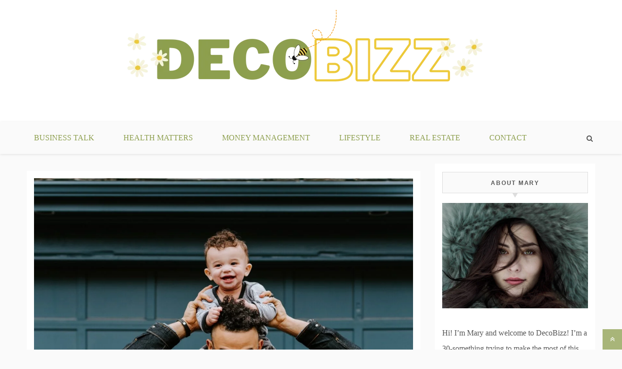

--- FILE ---
content_type: text/html; charset=UTF-8
request_url: https://www.decobizz.com/how-fathers-rights-attorneys-for-dads-can-help-you-protect-your-parental-rights/
body_size: 14973
content:
<!doctype html><html lang="en"><head><script data-no-optimize="1">var litespeed_docref=sessionStorage.getItem("litespeed_docref");litespeed_docref&&(Object.defineProperty(document,"referrer",{get:function(){return litespeed_docref}}),sessionStorage.removeItem("litespeed_docref"));</script> <meta charset="UTF-8"><meta name="viewport" content="width=device-width, initial-scale=1"><meta name="google-site-verification" content="4yoxRvEbMkIGaIaov-UEzvNCndbeuYhgLRIy_sYLoG4" /><meta name="google-site-verification" content="gcvASxbK2PjXGt51Mt8ZT-j2zyEX7CJFnlWThM1FZWs" /><link rel="profile" href="http://gmpg.org/xfn/11"><meta name='robots' content='index, follow, max-image-preview:large, max-snippet:-1, max-video-preview:-1' /><title>How Father&#039;s Rights Attorneys For Dads Can Help You Protect Your Parental Rights - DecoBizz Lifestyle Blog</title><link rel="canonical" href="https://www.decobizz.com/how-fathers-rights-attorneys-for-dads-can-help-you-protect-your-parental-rights/" /><meta property="og:locale" content="en_US" /><meta property="og:type" content="article" /><meta property="og:title" content="How Father&#039;s Rights Attorneys For Dads Can Help You Protect Your Parental Rights - DecoBizz Lifestyle Blog" /><meta property="og:description" content="Dads are essential in children’s lives. They can be in the stands at soccer games, help with challenging homework, and provide emotional support when needed." /><meta property="og:url" content="https://www.decobizz.com/how-fathers-rights-attorneys-for-dads-can-help-you-protect-your-parental-rights/" /><meta property="og:site_name" content="DecoBizz Lifestyle Blog" /><meta property="article:published_time" content="2023-05-17T07:03:45+00:00" /><meta property="article:modified_time" content="2023-05-17T07:03:47+00:00" /><meta property="og:image" content="https://www.decobizz.com/wp-content/uploads/2023/05/kelly-sikkema-hS_eGxLjozs-unsplash.jpg" /><meta property="og:image:width" content="1920" /><meta property="og:image:height" content="1280" /><meta property="og:image:type" content="image/jpeg" /><meta name="author" content="Mary" /><meta name="twitter:card" content="summary_large_image" /><meta name="twitter:label1" content="Written by" /><meta name="twitter:data1" content="Mary" /><meta name="twitter:label2" content="Est. reading time" /><meta name="twitter:data2" content="5 minutes" /> <script type="application/ld+json" class="yoast-schema-graph">{"@context":"https://schema.org","@graph":[{"@type":"Article","@id":"https://www.decobizz.com/how-fathers-rights-attorneys-for-dads-can-help-you-protect-your-parental-rights/#article","isPartOf":{"@id":"https://www.decobizz.com/how-fathers-rights-attorneys-for-dads-can-help-you-protect-your-parental-rights/"},"author":{"name":"Mary","@id":"https://www.decobizz.com/#/schema/person/3e0515ccd2dbc63fa2be62059145e4aa"},"headline":"How Father&#8217;s Rights Attorneys For Dads Can Help You Protect Your Parental Rights","datePublished":"2023-05-17T07:03:45+00:00","dateModified":"2023-05-17T07:03:47+00:00","mainEntityOfPage":{"@id":"https://www.decobizz.com/how-fathers-rights-attorneys-for-dads-can-help-you-protect-your-parental-rights/"},"wordCount":999,"commentCount":0,"publisher":{"@id":"https://www.decobizz.com/#organization"},"image":{"@id":"https://www.decobizz.com/how-fathers-rights-attorneys-for-dads-can-help-you-protect-your-parental-rights/#primaryimage"},"thumbnailUrl":"https://www.decobizz.com/wp-content/uploads/2023/05/kelly-sikkema-hS_eGxLjozs-unsplash.jpg","articleSection":["Family"],"inLanguage":"en","potentialAction":[{"@type":"CommentAction","name":"Comment","target":["https://www.decobizz.com/how-fathers-rights-attorneys-for-dads-can-help-you-protect-your-parental-rights/#respond"]}]},{"@type":"WebPage","@id":"https://www.decobizz.com/how-fathers-rights-attorneys-for-dads-can-help-you-protect-your-parental-rights/","url":"https://www.decobizz.com/how-fathers-rights-attorneys-for-dads-can-help-you-protect-your-parental-rights/","name":"How Father's Rights Attorneys For Dads Can Help You Protect Your Parental Rights - DecoBizz Lifestyle Blog","isPartOf":{"@id":"https://www.decobizz.com/#website"},"primaryImageOfPage":{"@id":"https://www.decobizz.com/how-fathers-rights-attorneys-for-dads-can-help-you-protect-your-parental-rights/#primaryimage"},"image":{"@id":"https://www.decobizz.com/how-fathers-rights-attorneys-for-dads-can-help-you-protect-your-parental-rights/#primaryimage"},"thumbnailUrl":"https://www.decobizz.com/wp-content/uploads/2023/05/kelly-sikkema-hS_eGxLjozs-unsplash.jpg","datePublished":"2023-05-17T07:03:45+00:00","dateModified":"2023-05-17T07:03:47+00:00","breadcrumb":{"@id":"https://www.decobizz.com/how-fathers-rights-attorneys-for-dads-can-help-you-protect-your-parental-rights/#breadcrumb"},"inLanguage":"en","potentialAction":[{"@type":"ReadAction","target":["https://www.decobizz.com/how-fathers-rights-attorneys-for-dads-can-help-you-protect-your-parental-rights/"]}]},{"@type":"ImageObject","inLanguage":"en","@id":"https://www.decobizz.com/how-fathers-rights-attorneys-for-dads-can-help-you-protect-your-parental-rights/#primaryimage","url":"https://www.decobizz.com/wp-content/uploads/2023/05/kelly-sikkema-hS_eGxLjozs-unsplash.jpg","contentUrl":"https://www.decobizz.com/wp-content/uploads/2023/05/kelly-sikkema-hS_eGxLjozs-unsplash.jpg","width":1920,"height":1280},{"@type":"BreadcrumbList","@id":"https://www.decobizz.com/how-fathers-rights-attorneys-for-dads-can-help-you-protect-your-parental-rights/#breadcrumb","itemListElement":[{"@type":"ListItem","position":1,"name":"Home","item":"https://www.decobizz.com/"},{"@type":"ListItem","position":2,"name":"How Father&#8217;s Rights Attorneys For Dads Can Help You Protect Your Parental Rights"}]},{"@type":"WebSite","@id":"https://www.decobizz.com/#website","url":"https://www.decobizz.com/","name":"DecoBizz Lifestyle Blog","description":"make your life something beautiful","publisher":{"@id":"https://www.decobizz.com/#organization"},"potentialAction":[{"@type":"SearchAction","target":{"@type":"EntryPoint","urlTemplate":"https://www.decobizz.com/?s={search_term_string}"},"query-input":{"@type":"PropertyValueSpecification","valueRequired":true,"valueName":"search_term_string"}}],"inLanguage":"en"},{"@type":"Organization","@id":"https://www.decobizz.com/#organization","name":"DecoBizz Lifestyle Blog","url":"https://www.decobizz.com/","logo":{"@type":"ImageObject","inLanguage":"en","@id":"https://www.decobizz.com/#/schema/logo/image/","url":"https://www.decobizz.com/wp-content/uploads/2023/01/DECObzz.png","contentUrl":"https://www.decobizz.com/wp-content/uploads/2023/01/DECObzz.png","width":1000,"height":200,"caption":"DecoBizz Lifestyle Blog"},"image":{"@id":"https://www.decobizz.com/#/schema/logo/image/"}},{"@type":"Person","@id":"https://www.decobizz.com/#/schema/person/3e0515ccd2dbc63fa2be62059145e4aa","name":"Mary","image":{"@type":"ImageObject","inLanguage":"en","@id":"https://www.decobizz.com/#/schema/person/image/","url":"https://www.decobizz.com/wp-content/litespeed/avatar/005af3287449db6f78b1b2e5846ce711.jpg?ver=1768236078","contentUrl":"https://www.decobizz.com/wp-content/litespeed/avatar/005af3287449db6f78b1b2e5846ce711.jpg?ver=1768236078","caption":"Mary"}}]}</script> <link rel='dns-prefetch' href='//fonts.googleapis.com' /><link rel="alternate" type="application/rss+xml" title="DecoBizz Lifestyle Blog &raquo; Feed" href="https://www.decobizz.com/feed/" /><link rel="alternate" type="application/rss+xml" title="DecoBizz Lifestyle Blog &raquo; Comments Feed" href="https://www.decobizz.com/comments/feed/" /><link rel="alternate" type="application/rss+xml" title="DecoBizz Lifestyle Blog &raquo; How Father&#8217;s Rights Attorneys For Dads Can Help You Protect Your Parental Rights Comments Feed" href="https://www.decobizz.com/how-fathers-rights-attorneys-for-dads-can-help-you-protect-your-parental-rights/feed/" /><link rel="alternate" title="oEmbed (JSON)" type="application/json+oembed" href="https://www.decobizz.com/wp-json/oembed/1.0/embed?url=https%3A%2F%2Fwww.decobizz.com%2Fhow-fathers-rights-attorneys-for-dads-can-help-you-protect-your-parental-rights%2F" /><link rel="alternate" title="oEmbed (XML)" type="text/xml+oembed" href="https://www.decobizz.com/wp-json/oembed/1.0/embed?url=https%3A%2F%2Fwww.decobizz.com%2Fhow-fathers-rights-attorneys-for-dads-can-help-you-protect-your-parental-rights%2F&#038;format=xml" /><link data-optimized="2" rel="stylesheet" href="https://www.decobizz.com/wp-content/litespeed/css/f79d21f10dd4897ce4b33d0b87316785.css?ver=47541" /> <script type="litespeed/javascript" data-src="https://www.decobizz.com/wp-includes/js/jquery/jquery.min.js" id="jquery-core-js"></script> <link rel="https://api.w.org/" href="https://www.decobizz.com/wp-json/" /><link rel="alternate" title="JSON" type="application/json" href="https://www.decobizz.com/wp-json/wp/v2/posts/2279" /><link rel="EditURI" type="application/rsd+xml" title="RSD" href="https://www.decobizz.com/xmlrpc.php?rsd" /><meta name="generator" content="WordPress 6.9" /><link rel='shortlink' href='https://www.decobizz.com/?p=2279' /><link rel="pingback" href="https://www.decobizz.com/xmlrpc.php"><link rel="icon" href="https://www.decobizz.com/wp-content/uploads/2023/01/cropped-decobizzicon-32x32.png" sizes="32x32" /><link rel="icon" href="https://www.decobizz.com/wp-content/uploads/2023/01/cropped-decobizzicon-192x192.png" sizes="192x192" /><link rel="apple-touch-icon" href="https://www.decobizz.com/wp-content/uploads/2023/01/cropped-decobizzicon-180x180.png" /><meta name="msapplication-TileImage" content="https://www.decobizz.com/wp-content/uploads/2023/01/cropped-decobizzicon-270x270.png" /></head><body class="wp-singular post-template-default single single-post postid-2279 single-format-standard wp-custom-logo wp-embed-responsive wp-theme-gist wp-child-theme-blog-path ct-sticky-sidebar right-sidebar"><div id="page" class="site container-main">
<a class="skip-link screen-reader-text" href="#content">Skip to content</a><header id="masthead" class="site-header" role="banner"><div class="site-branding"><div class="container-inner">
<a href="https://www.decobizz.com/" class="custom-logo-link" rel="home"><img data-lazyloaded="1" src="[data-uri]" width="1000" height="200" data-src="https://www.decobizz.com/wp-content/uploads/2023/01/DECObzz.png" class="custom-logo" alt="DecoBizz Lifestyle Blog" decoding="async" fetchpriority="high" data-srcset="https://www.decobizz.com/wp-content/uploads/2023/01/DECObzz.png 1000w, https://www.decobizz.com/wp-content/uploads/2023/01/DECObzz-300x60.png 300w, https://www.decobizz.com/wp-content/uploads/2023/01/DECObzz-768x154.png 768w" data-sizes="(max-width: 1000px) 100vw, 1000px" /></a><p class="site-title"><a href="https://www.decobizz.com/"
rel="home">DecoBizz Lifestyle Blog</a></p><p class="site-description">make your life something beautiful</p></div></div><nav id="site-navigation" class="main-navigation" role="navigation"><div id="navbar"><div class="container-inner"><div id="mainnav-wrap">
<button class="menu-toggle" aria-controls="primary-menu" aria-expanded="false"><i
class="fa fa-bars"></i></button><div class="menu-primary-menu-container"><ul id="primary-menu" class="menu"><li id="menu-item-353" class="menu-item menu-item-type-taxonomy menu-item-object-category menu-item-353"><a href="https://www.decobizz.com/category/business/">Business Talk</a></li><li id="menu-item-344" class="menu-item menu-item-type-taxonomy menu-item-object-category menu-item-344"><a href="https://www.decobizz.com/category/health/">Health Matters</a></li><li id="menu-item-346" class="menu-item menu-item-type-taxonomy menu-item-object-category menu-item-346"><a href="https://www.decobizz.com/category/money/">Money Management</a></li><li id="menu-item-345" class="menu-item menu-item-type-taxonomy menu-item-object-category menu-item-345"><a href="https://www.decobizz.com/category/lifestyle/">Lifestyle</a></li><li id="menu-item-1855" class="menu-item menu-item-type-taxonomy menu-item-object-category menu-item-1855"><a href="https://www.decobizz.com/category/real-estate/">Real Estate</a></li><li id="menu-item-171" class="menu-item menu-item-type-post_type menu-item-object-page menu-item-171"><a href="https://www.decobizz.com/contact/">Contact</a></li></ul></div></div><div class="main-nav-icons"><div class="main-nav-search">
<i class="fa fa-search"></i>
<i class="fa fa-times"></i><form role="search" method="get" class="search-form" action="https://www.decobizz.com/">
<label>
<span class="screen-reader-text">Search for:</span>
<input type="search" class="search-field" placeholder="Search &hellip;" value="" name="s" />
</label>
<input type="submit" class="search-submit" value="Search" /></form></div></div></div></div></nav></header><div class="header-image-block"></div><div id="content" class="site-content container-inner p-t-15"><div id="primary" class="content-area"><main id="main" class="site-main"><div class="breadcrumbs"></div><article id="post-2279" class="post-2279 post type-post status-publish format-standard has-post-thumbnail hentry category-family"><div class="p-15 full-image"><div class="ct-featured-image"><div class="post-thumbnail">
<img data-lazyloaded="1" src="[data-uri]" width="1170" height="780" data-src="https://www.decobizz.com/wp-content/uploads/2023/05/kelly-sikkema-hS_eGxLjozs-unsplash-1170x780.jpg" class="attachment-gist-large-thumb size-gist-large-thumb wp-post-image" alt="" decoding="async" data-srcset="https://www.decobizz.com/wp-content/uploads/2023/05/kelly-sikkema-hS_eGxLjozs-unsplash-1170x780.jpg 1170w, https://www.decobizz.com/wp-content/uploads/2023/05/kelly-sikkema-hS_eGxLjozs-unsplash-300x200.jpg 300w, https://www.decobizz.com/wp-content/uploads/2023/05/kelly-sikkema-hS_eGxLjozs-unsplash-1024x683.jpg 1024w, https://www.decobizz.com/wp-content/uploads/2023/05/kelly-sikkema-hS_eGxLjozs-unsplash-768x512.jpg 768w, https://www.decobizz.com/wp-content/uploads/2023/05/kelly-sikkema-hS_eGxLjozs-unsplash-1536x1024.jpg 1536w, https://www.decobizz.com/wp-content/uploads/2023/05/kelly-sikkema-hS_eGxLjozs-unsplash.jpg 1920w" data-sizes="(max-width: 1170px) 100vw, 1170px" /></div></div><div class="entry-content"><header class="entry-header"><div class="entry-meta">
<span class="posted-on"><a href="https://www.decobizz.com/how-fathers-rights-attorneys-for-dads-can-help-you-protect-your-parental-rights/" rel="bookmark"><i class="fa fa-calendar"></i><time class="entry-date published" datetime=""></time><time class="updated" datetime=""></time></a></span><span class="byline"> <span class="author vcard"><a class="url fn n" href="https://www.decobizz.com/author/admin/"><i class="fa fa-user"></i>Mary</a></span></span></div><h1 class="entry-title">How Father&#8217;s Rights Attorneys For Dads Can Help You Protect Your Parental Rights</h1><div class="entry-meta entry-category">
<span class="cat-links"> <a href="https://www.decobizz.com/category/family/" rel="category tag">Family</a></span></div></header><p><span style="background-color: transparent; color: rgb(14, 16, 26);">Dads are essential in children’s lives. They can be in the stands at soccer games, help with challenging homework, and provide emotional support when needed.</span></p><p><span style="background-color: transparent; color: rgb(14, 16, 26);">Fathers face a great deal of bias in divorce and child custody cases. However, a qualified father&#8217;s rights attorney can help to overcome this.</span></p><p><span style="background-color: transparent; color: rgb(14, 16, 26);">Getting the right advice and representation is essential for your success. We can put you in touch with an experienced fathers&#8217; rights lawyer for a free consultation today.</span></p><h2><span style="background-color: transparent; color: rgb(14, 16, 26);">Establishing Paternity</span></h2><p><span style="background-color: transparent; color: rgb(14, 16, 26);">Many men are unsure about their parental rights in divorce and custody proceedings. A father&#8217;s rights attorney can help you establish paternity to preserve your legal rights as a parent.</span></p><p><span style="background-color: transparent; color: rgb(14, 16, 26);">For unmarried fathers, the process is a little more complicated. Suppose a mother refuses to sign a voluntary acknowledgment of paternity. In that case, the father may need to file a paternity action in court to obtain parenting time, legal decision-making, and support orders. Paternity can also be established through DNA testing and a signed birth certificate.</span></p><p><span style="background-color: transparent; color: rgb(14, 16, 26);">Besides providing financial benefits, establishing paternity helps parents develop healthy relationships with their children. It can also ensure that children can access their father’s medical history and eligibility for future veteran or social security benefits. Lastly, it allows the child’s mother to seek support from the father.</span></p><p><span style="background-color: transparent; color: rgb(14, 16, 26);">Unfortunately, there are many cases where a </span><a href="https://www.thetxattorneys.com/child-custody/fathers-rights" rel="noopener noreferrer" target="_blank" style="background-color: transparent; color: rgb(17, 85, 204);">fathers&#8217; rights</a><span style="background-color: transparent; color: rgb(14, 16, 26);"> lawyer is needed to defend against the involuntary termination of parental rights. This is often a long and complex legal process that requires an in-depth understanding of state laws. Factors that can lead to the involuntary termination of parental rights include failure to pay child support, drug abuse, domestic violence, and other indicators of a parent’s mental incompetence. The law firm of Fathers Rights Attorneys for Dads can assist in the defense of these rights through a thorough legal argument.</span></p><h2><span style="background-color: transparent; color: rgb(14, 16, 26);">Child Custody and Visitation</span></h2><p><span style="background-color: transparent; color: rgb(14, 16, 26);">Fathers can face a variety of issues in custody and visitation proceedings. For instance, your former partner may falsely claim you have a history of domestic violence or other allegations against your parenting ability. You can fight back with testimonies from your child’s teachers, doctors, and other professionals that speak to your involvement in the child’s life. You can also work with your attorney to modify spousal support arrangements and to ensure that any timesharing schedules are followed.</span></p><p><span style="background-color: transparent; color: rgb(14, 16, 26);">In the past, courts often awarded sole custody to the mother of the children and granted visiting rights to the father, assuming the kids would be best off with their mom as they got older. Thankfully, today’s courts are gender-neutral and judge cases case by case.</span></p><p><span style="background-color: transparent; color: rgb(14, 16, 26);">A father&#8217;s rights lawyer can help you understand your state’s custody and visitation laws, including the factors used to determine custody and visitation arrangements. In addition, a qualified legal advocate can help you to establish paternity and defend your parental rights against any false accusations made by your former partner.</span></p><p><span style="background-color: transparent; color: rgb(14, 16, 26);">Contact a father&#8217;s rights lawyer if you need assistance establishing paternity or defending your parental rights in a divorce. A dedicated lawyer can give you the knowledge and confidence you need to navigate this complex process.</span></p><h2><span style="background-color: transparent; color: rgb(14, 16, 26);">Enforcement of Child Support</span></h2><p><span style="background-color: transparent; color: rgb(14, 16, 26);">Fathers are fighting harder to maintain their </span><a href="https://news.google.com/articles/CBMicGh0dHBzOi8vd3d3LmFzaWFvbmUuY29tL2xpZmVzdHlsZS9jaGFsbGVuZ2luZy10cmFkaXRpb25hbC1wYXJlbnRpbmctcm9sZXMtc3RydWdnbGVzLWFuZC1zb2x1dGlvbnMtc3RheS1ob21lLWRhZHPSAQA?hl=en-PH&amp;gl=PH&amp;ceid=PH%3Aen" rel="noopener noreferrer" target="_blank" style="background-color: transparent; color: rgb(17, 85, 204);">parenting roles</a><span style="background-color: transparent; color: rgb(14, 16, 26);"> in the face of divorce and paternity cases. Although mothers are historically more likely to win custody, many courts now issue joint or sole custody awards, validating the importance of fathers’ rights. Fathers not awarded custody may have to settle for court-determined visitation schedules, which can be impractical for both the children and the father.</span></p><p><span style="background-color: transparent; color: rgb(14, 16, 26);">Even if a father does not have custody, he can still request child support to help with the day-to-day expenses of raising his children. A father’s rights lawyer can help individuals understand their legal support obligations and assist with enforcement actions if necessary.</span></p><p><span style="background-color: transparent; color: rgb(14, 16, 26);">Their team of fathers’ rights attorneys is well-versed in all areas of family law. We have experience in issues ranging from visitation to abuse and neglect, custody, paternity, and child support. We are dedicated to helping you protect your parental rights, whatever the situation.</span></p><p><span style="background-color: transparent; color: rgb(14, 16, 26);">We believe that children should be allowed to develop a healthy relationship with both parents, and this is why we advocate for a rebuttable presumption of shared parenting after marriage. We also oppose awarding sole custody to mothers, which is unfair and detrimental to children. We can ensure that your needs and wishes are recognized in custody or visitation proceedings involving you and your ex-wife and where your child’s mother fails to abide by the agreed-upon visitation schedule.</span></p><h2><span style="background-color: transparent; color: rgb(14, 16, 26);">Adoption</span></h2><p><span style="background-color: transparent; color: rgb(14, 16, 26);">Biological fathers have the right to consent to or challenge the adoption of their children. The process varies by state, but a father generally must first legally establish paternity. A father&#8217;s rights attorney can help a biological father prove his fatherhood and assist him in either challenging or facilitating an adoption.</span></p><p><span style="background-color: transparent; color: rgb(14, 16, 26);">The father&#8217;s rights movement has changed how family courts view fathers and their roles in child custody cases. It is now more common for courts to award equal parenting time between parents and recognize that children and fathers need an active role in their lives. Nevertheless, many states still do not follow this philosophy and continue to treat mothers as the primary caregivers of children.</span></p><p><span style="background-color: transparent; color: rgb(14, 16, 26);">When this occurs, it can be challenging for fathers to get the access and time they need with their children. The best way to ensure that your parental rights are protected in any child custody or visitation dispute is to work with an experienced father&#8217;s rights attorney. Your attorney can help you prepare legal documents, gather evidence, and advocate on your behalf in court. In addition, your attorney will understand the ins and outs of the laws in your state regarding fathers’ rights. This can be vital in ensuring the courts do not make decisions based on stereotypes or biases against fathers.</span></p><footer class="entry-footer"></footer></div></div></article><nav class="navigation post-navigation" aria-label="Posts"><h2 class="screen-reader-text">Post navigation</h2><div class="nav-links"><div class="nav-previous"><a href="https://www.decobizz.com/why-gunite-pools-are-the-best-long-term-investment-for-your-home/" rel="prev">Why Gunite Pools Are the Best Long-Term Investment for Your Home</a></div><div class="nav-next"><a href="https://www.decobizz.com/the-benefits-of-custom-barns-and-why-you-should-invest-in-a-professional-builder/" rel="next">The Benefits of Custom Barns and Why You Should Invest in a Professional Builder</a></div></div></nav><div class="related-pots-block"><h2 class="widget-title">
Related Posts</h2><ul class="related-post-entries clear"><li><figure class="widget-image">
<a href="https://www.decobizz.com/personal-care-assistants-help-keep-seniors-safe-at-home/">
<img data-lazyloaded="1" src="[data-uri]" width="350" height="220" data-src="https://www.decobizz.com/wp-content/uploads/2025/11/senior-safety-support-350x220.webp" class="attachment-gist-small-thumb size-gist-small-thumb wp-post-image" alt="care assistant supporting senior to maintain safety and independence at home" decoding="async" />                                    </a></figure><div class="featured-desc">
<a href="https://www.decobizz.com/personal-care-assistants-help-keep-seniors-safe-at-home/"><h2 class="title">
How Personal Care Assistants Help Keep Seniors Safe at Home</h2>
</a></div></li><li><figure class="widget-image">
<a href="https://www.decobizz.com/exploring-the-benefits-of-enrolling-your-child-in-a-top-rated-childcare-centre/">
<img data-lazyloaded="1" src="[data-uri]" width="350" height="220" data-src="https://www.decobizz.com/wp-content/uploads/2023/12/aaron-burden-1zR3WNSTnvY-unsplash1-350x220.jpg" class="attachment-gist-small-thumb size-gist-small-thumb wp-post-image" alt="Childcare" decoding="async" />                                    </a></figure><div class="featured-desc">
<a href="https://www.decobizz.com/exploring-the-benefits-of-enrolling-your-child-in-a-top-rated-childcare-centre/"><h2 class="title">
Exploring the Benefits of Enrolling Your Child in a Top-rated Childcare Centre</h2>
</a></div></li><li><figure class="widget-image">
<a href="https://www.decobizz.com/5-interactive-object-lessons-for-teaching-kids-about-prayer/">
<img data-lazyloaded="1" src="[data-uri]" width="350" height="220" data-src="https://www.decobizz.com/wp-content/uploads/2023/06/photo-1499652848871-1527a310b13a-350x220.jpeg" class="attachment-gist-small-thumb size-gist-small-thumb wp-post-image" alt="" decoding="async" />                                    </a></figure><div class="featured-desc">
<a href="https://www.decobizz.com/5-interactive-object-lessons-for-teaching-kids-about-prayer/"><h2 class="title">
5 Interactive Object Lessons for Teaching Kids About Prayer</h2>
</a></div></li></ul></div><div id="comments" class="comments-area"><div id="respond" class="comment-respond"><h3 id="reply-title" class="comment-reply-title">Leave a Reply <small><a rel="nofollow" id="cancel-comment-reply-link" href="/how-fathers-rights-attorneys-for-dads-can-help-you-protect-your-parental-rights/#respond" style="display:none;">Cancel reply</a></small></h3><p class="must-log-in">You must be <a href="https://www.decobizz.com/wp-login.php?redirect_to=https%3A%2F%2Fwww.decobizz.com%2Fhow-fathers-rights-attorneys-for-dads-can-help-you-protect-your-parental-rights%2F">logged in</a> to post a comment.</p></div></div></main></div><aside id="secondary" class="widget-area" role="complementary"><section id="text-2" class="widget widget_text"><h2 class="widget-title">About Mary</h2><div class="textwidget"><p><a href="http://decobizz.com/wp-content/uploads/2018/12/hi-there-my-name-is-mary.jpeg"><img data-lazyloaded="1" src="[data-uri]" decoding="async" class="alignnone size-large wp-image-350" data-src="http://decobizz.com/wp-content/uploads/2018/12/hi-there-my-name-is-mary-1024x742.jpeg" alt="" width="750" height="543" data-srcset="https://www.decobizz.com/wp-content/uploads/2018/12/hi-there-my-name-is-mary-1024x742.jpeg 1024w, https://www.decobizz.com/wp-content/uploads/2018/12/hi-there-my-name-is-mary-300x217.jpeg 300w, https://www.decobizz.com/wp-content/uploads/2018/12/hi-there-my-name-is-mary-768x556.jpeg 768w, https://www.decobizz.com/wp-content/uploads/2018/12/hi-there-my-name-is-mary.jpeg 1891w" data-sizes="(max-width: 750px) 100vw, 750px" /></a></p><p>Hi! I&#8217;m Mary and welcome to DecoBizz! I&#8217;m a 30-something trying to make the most of this thing called life. I&#8217;m very much into decorating my life with all the people and places that will help lead me to happiness. I&#8217;m also into making money in as many ways as possible. That said, family is always first and I hope some of this resonates with you. We&#8217;re all on a journey and thanks for joining mine!</p></div></section><section id="recent-posts-2" class="widget widget_recent_entries"><h2 class="widget-title">Recent Posts</h2><ul><li>
<a href="https://www.decobizz.com/efficient-moving-tips-for-a-stress-free-relocation/">Efficient Moving Tips for a Stress-Free Relocation</a></li><li>
<a href="https://www.decobizz.com/chiropractic-techniques-that-look-scary-but-actually-help/">Chiropractic Techniques That Look Scary But Actually Help</a></li><li>
<a href="https://www.decobizz.com/when-should-your-child-actually-start-preschool/">When Should Your Child Actually Start Preschool?</a></li><li>
<a href="https://www.decobizz.com/creating-safe-and-engaging-environment-for-seniors/">Creating a Safe and Engaging Environment for Seniors</a></li><li>
<a href="https://www.decobizz.com/personal-care-assistants-help-keep-seniors-safe-at-home/">How Personal Care Assistants Help Keep Seniors Safe at Home</a></li></ul></section></aside></div><footer id="colophon" class="site-footer"><div class="site-info">
<span class="copy-right-text">All Right Reserved 2023</span><div class="powered-text">
<a href="https://wordpress.org/">Proudly powered by WordPress</a>
<span class="sep"> | </span>
Theme: Gist by <a href="http://www.candidthemes.com/">Candid Themes</a>.</div>
<a id="toTop" class="go-to-top" href="#" title="Go to Top">
<i class="fa fa-angle-double-up"></i>
</a></div></footer></div> <script type="speculationrules">{"prefetch":[{"source":"document","where":{"and":[{"href_matches":"/*"},{"not":{"href_matches":["/wp-*.php","/wp-admin/*","/wp-content/uploads/*","/wp-content/*","/wp-content/plugins/*","/wp-content/themes/blog-path/*","/wp-content/themes/gist/*","/*\\?(.+)"]}},{"not":{"selector_matches":"a[rel~=\"nofollow\"]"}},{"not":{"selector_matches":".no-prefetch, .no-prefetch a"}}]},"eagerness":"conservative"}]}</script> <script data-no-optimize="1">window.lazyLoadOptions=Object.assign({},{threshold:300},window.lazyLoadOptions||{});!function(t,e){"object"==typeof exports&&"undefined"!=typeof module?module.exports=e():"function"==typeof define&&define.amd?define(e):(t="undefined"!=typeof globalThis?globalThis:t||self).LazyLoad=e()}(this,function(){"use strict";function e(){return(e=Object.assign||function(t){for(var e=1;e<arguments.length;e++){var n,a=arguments[e];for(n in a)Object.prototype.hasOwnProperty.call(a,n)&&(t[n]=a[n])}return t}).apply(this,arguments)}function o(t){return e({},at,t)}function l(t,e){return t.getAttribute(gt+e)}function c(t){return l(t,vt)}function s(t,e){return function(t,e,n){e=gt+e;null!==n?t.setAttribute(e,n):t.removeAttribute(e)}(t,vt,e)}function i(t){return s(t,null),0}function r(t){return null===c(t)}function u(t){return c(t)===_t}function d(t,e,n,a){t&&(void 0===a?void 0===n?t(e):t(e,n):t(e,n,a))}function f(t,e){et?t.classList.add(e):t.className+=(t.className?" ":"")+e}function _(t,e){et?t.classList.remove(e):t.className=t.className.replace(new RegExp("(^|\\s+)"+e+"(\\s+|$)")," ").replace(/^\s+/,"").replace(/\s+$/,"")}function g(t){return t.llTempImage}function v(t,e){!e||(e=e._observer)&&e.unobserve(t)}function b(t,e){t&&(t.loadingCount+=e)}function p(t,e){t&&(t.toLoadCount=e)}function n(t){for(var e,n=[],a=0;e=t.children[a];a+=1)"SOURCE"===e.tagName&&n.push(e);return n}function h(t,e){(t=t.parentNode)&&"PICTURE"===t.tagName&&n(t).forEach(e)}function a(t,e){n(t).forEach(e)}function m(t){return!!t[lt]}function E(t){return t[lt]}function I(t){return delete t[lt]}function y(e,t){var n;m(e)||(n={},t.forEach(function(t){n[t]=e.getAttribute(t)}),e[lt]=n)}function L(a,t){var o;m(a)&&(o=E(a),t.forEach(function(t){var e,n;e=a,(t=o[n=t])?e.setAttribute(n,t):e.removeAttribute(n)}))}function k(t,e,n){f(t,e.class_loading),s(t,st),n&&(b(n,1),d(e.callback_loading,t,n))}function A(t,e,n){n&&t.setAttribute(e,n)}function O(t,e){A(t,rt,l(t,e.data_sizes)),A(t,it,l(t,e.data_srcset)),A(t,ot,l(t,e.data_src))}function w(t,e,n){var a=l(t,e.data_bg_multi),o=l(t,e.data_bg_multi_hidpi);(a=nt&&o?o:a)&&(t.style.backgroundImage=a,n=n,f(t=t,(e=e).class_applied),s(t,dt),n&&(e.unobserve_completed&&v(t,e),d(e.callback_applied,t,n)))}function x(t,e){!e||0<e.loadingCount||0<e.toLoadCount||d(t.callback_finish,e)}function M(t,e,n){t.addEventListener(e,n),t.llEvLisnrs[e]=n}function N(t){return!!t.llEvLisnrs}function z(t){if(N(t)){var e,n,a=t.llEvLisnrs;for(e in a){var o=a[e];n=e,o=o,t.removeEventListener(n,o)}delete t.llEvLisnrs}}function C(t,e,n){var a;delete t.llTempImage,b(n,-1),(a=n)&&--a.toLoadCount,_(t,e.class_loading),e.unobserve_completed&&v(t,n)}function R(i,r,c){var l=g(i)||i;N(l)||function(t,e,n){N(t)||(t.llEvLisnrs={});var a="VIDEO"===t.tagName?"loadeddata":"load";M(t,a,e),M(t,"error",n)}(l,function(t){var e,n,a,o;n=r,a=c,o=u(e=i),C(e,n,a),f(e,n.class_loaded),s(e,ut),d(n.callback_loaded,e,a),o||x(n,a),z(l)},function(t){var e,n,a,o;n=r,a=c,o=u(e=i),C(e,n,a),f(e,n.class_error),s(e,ft),d(n.callback_error,e,a),o||x(n,a),z(l)})}function T(t,e,n){var a,o,i,r,c;t.llTempImage=document.createElement("IMG"),R(t,e,n),m(c=t)||(c[lt]={backgroundImage:c.style.backgroundImage}),i=n,r=l(a=t,(o=e).data_bg),c=l(a,o.data_bg_hidpi),(r=nt&&c?c:r)&&(a.style.backgroundImage='url("'.concat(r,'")'),g(a).setAttribute(ot,r),k(a,o,i)),w(t,e,n)}function G(t,e,n){var a;R(t,e,n),a=e,e=n,(t=Et[(n=t).tagName])&&(t(n,a),k(n,a,e))}function D(t,e,n){var a;a=t,(-1<It.indexOf(a.tagName)?G:T)(t,e,n)}function S(t,e,n){var a;t.setAttribute("loading","lazy"),R(t,e,n),a=e,(e=Et[(n=t).tagName])&&e(n,a),s(t,_t)}function V(t){t.removeAttribute(ot),t.removeAttribute(it),t.removeAttribute(rt)}function j(t){h(t,function(t){L(t,mt)}),L(t,mt)}function F(t){var e;(e=yt[t.tagName])?e(t):m(e=t)&&(t=E(e),e.style.backgroundImage=t.backgroundImage)}function P(t,e){var n;F(t),n=e,r(e=t)||u(e)||(_(e,n.class_entered),_(e,n.class_exited),_(e,n.class_applied),_(e,n.class_loading),_(e,n.class_loaded),_(e,n.class_error)),i(t),I(t)}function U(t,e,n,a){var o;n.cancel_on_exit&&(c(t)!==st||"IMG"===t.tagName&&(z(t),h(o=t,function(t){V(t)}),V(o),j(t),_(t,n.class_loading),b(a,-1),i(t),d(n.callback_cancel,t,e,a)))}function $(t,e,n,a){var o,i,r=(i=t,0<=bt.indexOf(c(i)));s(t,"entered"),f(t,n.class_entered),_(t,n.class_exited),o=t,i=a,n.unobserve_entered&&v(o,i),d(n.callback_enter,t,e,a),r||D(t,n,a)}function q(t){return t.use_native&&"loading"in HTMLImageElement.prototype}function H(t,o,i){t.forEach(function(t){return(a=t).isIntersecting||0<a.intersectionRatio?$(t.target,t,o,i):(e=t.target,n=t,a=o,t=i,void(r(e)||(f(e,a.class_exited),U(e,n,a,t),d(a.callback_exit,e,n,t))));var e,n,a})}function B(e,n){var t;tt&&!q(e)&&(n._observer=new IntersectionObserver(function(t){H(t,e,n)},{root:(t=e).container===document?null:t.container,rootMargin:t.thresholds||t.threshold+"px"}))}function J(t){return Array.prototype.slice.call(t)}function K(t){return t.container.querySelectorAll(t.elements_selector)}function Q(t){return c(t)===ft}function W(t,e){return e=t||K(e),J(e).filter(r)}function X(e,t){var n;(n=K(e),J(n).filter(Q)).forEach(function(t){_(t,e.class_error),i(t)}),t.update()}function t(t,e){var n,a,t=o(t);this._settings=t,this.loadingCount=0,B(t,this),n=t,a=this,Y&&window.addEventListener("online",function(){X(n,a)}),this.update(e)}var Y="undefined"!=typeof window,Z=Y&&!("onscroll"in window)||"undefined"!=typeof navigator&&/(gle|ing|ro)bot|crawl|spider/i.test(navigator.userAgent),tt=Y&&"IntersectionObserver"in window,et=Y&&"classList"in document.createElement("p"),nt=Y&&1<window.devicePixelRatio,at={elements_selector:".lazy",container:Z||Y?document:null,threshold:300,thresholds:null,data_src:"src",data_srcset:"srcset",data_sizes:"sizes",data_bg:"bg",data_bg_hidpi:"bg-hidpi",data_bg_multi:"bg-multi",data_bg_multi_hidpi:"bg-multi-hidpi",data_poster:"poster",class_applied:"applied",class_loading:"litespeed-loading",class_loaded:"litespeed-loaded",class_error:"error",class_entered:"entered",class_exited:"exited",unobserve_completed:!0,unobserve_entered:!1,cancel_on_exit:!0,callback_enter:null,callback_exit:null,callback_applied:null,callback_loading:null,callback_loaded:null,callback_error:null,callback_finish:null,callback_cancel:null,use_native:!1},ot="src",it="srcset",rt="sizes",ct="poster",lt="llOriginalAttrs",st="loading",ut="loaded",dt="applied",ft="error",_t="native",gt="data-",vt="ll-status",bt=[st,ut,dt,ft],pt=[ot],ht=[ot,ct],mt=[ot,it,rt],Et={IMG:function(t,e){h(t,function(t){y(t,mt),O(t,e)}),y(t,mt),O(t,e)},IFRAME:function(t,e){y(t,pt),A(t,ot,l(t,e.data_src))},VIDEO:function(t,e){a(t,function(t){y(t,pt),A(t,ot,l(t,e.data_src))}),y(t,ht),A(t,ct,l(t,e.data_poster)),A(t,ot,l(t,e.data_src)),t.load()}},It=["IMG","IFRAME","VIDEO"],yt={IMG:j,IFRAME:function(t){L(t,pt)},VIDEO:function(t){a(t,function(t){L(t,pt)}),L(t,ht),t.load()}},Lt=["IMG","IFRAME","VIDEO"];return t.prototype={update:function(t){var e,n,a,o=this._settings,i=W(t,o);{if(p(this,i.length),!Z&&tt)return q(o)?(e=o,n=this,i.forEach(function(t){-1!==Lt.indexOf(t.tagName)&&S(t,e,n)}),void p(n,0)):(t=this._observer,o=i,t.disconnect(),a=t,void o.forEach(function(t){a.observe(t)}));this.loadAll(i)}},destroy:function(){this._observer&&this._observer.disconnect(),K(this._settings).forEach(function(t){I(t)}),delete this._observer,delete this._settings,delete this.loadingCount,delete this.toLoadCount},loadAll:function(t){var e=this,n=this._settings;W(t,n).forEach(function(t){v(t,e),D(t,n,e)})},restoreAll:function(){var e=this._settings;K(e).forEach(function(t){P(t,e)})}},t.load=function(t,e){e=o(e);D(t,e)},t.resetStatus=function(t){i(t)},t}),function(t,e){"use strict";function n(){e.body.classList.add("litespeed_lazyloaded")}function a(){console.log("[LiteSpeed] Start Lazy Load"),o=new LazyLoad(Object.assign({},t.lazyLoadOptions||{},{elements_selector:"[data-lazyloaded]",callback_finish:n})),i=function(){o.update()},t.MutationObserver&&new MutationObserver(i).observe(e.documentElement,{childList:!0,subtree:!0,attributes:!0})}var o,i;t.addEventListener?t.addEventListener("load",a,!1):t.attachEvent("onload",a)}(window,document);</script><script data-no-optimize="1">window.litespeed_ui_events=window.litespeed_ui_events||["mouseover","click","keydown","wheel","touchmove","touchstart"];var urlCreator=window.URL||window.webkitURL;function litespeed_load_delayed_js_force(){console.log("[LiteSpeed] Start Load JS Delayed"),litespeed_ui_events.forEach(e=>{window.removeEventListener(e,litespeed_load_delayed_js_force,{passive:!0})}),document.querySelectorAll("iframe[data-litespeed-src]").forEach(e=>{e.setAttribute("src",e.getAttribute("data-litespeed-src"))}),"loading"==document.readyState?window.addEventListener("DOMContentLoaded",litespeed_load_delayed_js):litespeed_load_delayed_js()}litespeed_ui_events.forEach(e=>{window.addEventListener(e,litespeed_load_delayed_js_force,{passive:!0})});async function litespeed_load_delayed_js(){let t=[];for(var d in document.querySelectorAll('script[type="litespeed/javascript"]').forEach(e=>{t.push(e)}),t)await new Promise(e=>litespeed_load_one(t[d],e));document.dispatchEvent(new Event("DOMContentLiteSpeedLoaded")),window.dispatchEvent(new Event("DOMContentLiteSpeedLoaded"))}function litespeed_load_one(t,e){console.log("[LiteSpeed] Load ",t);var d=document.createElement("script");d.addEventListener("load",e),d.addEventListener("error",e),t.getAttributeNames().forEach(e=>{"type"!=e&&d.setAttribute("data-src"==e?"src":e,t.getAttribute(e))});let a=!(d.type="text/javascript");!d.src&&t.textContent&&(d.src=litespeed_inline2src(t.textContent),a=!0),t.after(d),t.remove(),a&&e()}function litespeed_inline2src(t){try{var d=urlCreator.createObjectURL(new Blob([t.replace(/^(?:<!--)?(.*?)(?:-->)?$/gm,"$1")],{type:"text/javascript"}))}catch(e){d="data:text/javascript;base64,"+btoa(t.replace(/^(?:<!--)?(.*?)(?:-->)?$/gm,"$1"))}return d}</script><script data-no-optimize="1">var litespeed_vary=document.cookie.replace(/(?:(?:^|.*;\s*)_lscache_vary\s*\=\s*([^;]*).*$)|^.*$/,"");litespeed_vary||fetch("/wp-content/plugins/litespeed-cache/guest.vary.php",{method:"POST",cache:"no-cache",redirect:"follow"}).then(e=>e.json()).then(e=>{console.log(e),e.hasOwnProperty("reload")&&"yes"==e.reload&&(sessionStorage.setItem("litespeed_docref",document.referrer),window.location.reload(!0))});</script><script data-optimized="1" type="litespeed/javascript" data-src="https://www.decobizz.com/wp-content/litespeed/js/40dc6aa796a4e517abd95e92c4731302.js?ver=47541"></script></body></html>
<!-- Page optimized by LiteSpeed Cache @2026-01-17 03:14:16 -->

<!-- Page cached by LiteSpeed Cache 7.7 on 2026-01-17 03:14:16 -->
<!-- Guest Mode -->
<!-- QUIC.cloud UCSS in queue -->